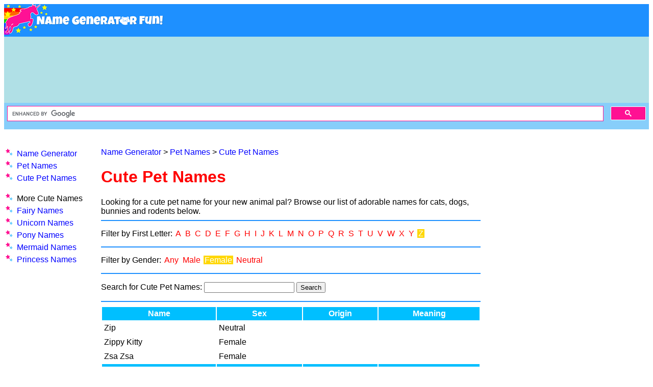

--- FILE ---
content_type: text/html; charset=utf-8
request_url: https://www.namegeneratorfun.com/cute-pet?sex=2&letter=Z
body_size: 11816
content:
<!DOCTYPE html><html prefix="og: http://ogp.me/ns#"><head prefix="og: http://ogp.me/ns#"><meta charset="utf-8"/>
<script>var __ezHttpConsent={setByCat:function(src,tagType,attributes,category,force,customSetScriptFn=null){var setScript=function(){if(force||window.ezTcfConsent[category]){if(typeof customSetScriptFn==='function'){customSetScriptFn();}else{var scriptElement=document.createElement(tagType);scriptElement.src=src;attributes.forEach(function(attr){for(var key in attr){if(attr.hasOwnProperty(key)){scriptElement.setAttribute(key,attr[key]);}}});var firstScript=document.getElementsByTagName(tagType)[0];firstScript.parentNode.insertBefore(scriptElement,firstScript);}}};if(force||(window.ezTcfConsent&&window.ezTcfConsent.loaded)){setScript();}else if(typeof getEzConsentData==="function"){getEzConsentData().then(function(ezTcfConsent){if(ezTcfConsent&&ezTcfConsent.loaded){setScript();}else{console.error("cannot get ez consent data");force=true;setScript();}});}else{force=true;setScript();console.error("getEzConsentData is not a function");}},};</script>
<script>var ezTcfConsent=window.ezTcfConsent?window.ezTcfConsent:{loaded:false,store_info:false,develop_and_improve_services:false,measure_ad_performance:false,measure_content_performance:false,select_basic_ads:false,create_ad_profile:false,select_personalized_ads:false,create_content_profile:false,select_personalized_content:false,understand_audiences:false,use_limited_data_to_select_content:false,};function getEzConsentData(){return new Promise(function(resolve){document.addEventListener("ezConsentEvent",function(event){var ezTcfConsent=event.detail.ezTcfConsent;resolve(ezTcfConsent);});});}</script>
<script>if(typeof _setEzCookies!=='function'){function _setEzCookies(ezConsentData){var cookies=window.ezCookieQueue;for(var i=0;i<cookies.length;i++){var cookie=cookies[i];if(ezConsentData&&ezConsentData.loaded&&ezConsentData[cookie.tcfCategory]){document.cookie=cookie.name+"="+cookie.value;}}}}
window.ezCookieQueue=window.ezCookieQueue||[];if(typeof addEzCookies!=='function'){function addEzCookies(arr){window.ezCookieQueue=[...window.ezCookieQueue,...arr];}}
addEzCookies([{name:"ezoab_138899",value:"mod1; Path=/; Domain=namegeneratorfun.com; Max-Age=7200",tcfCategory:"store_info",isEzoic:"true",},{name:"ezosuibasgeneris-1",value:"d0ec4d77-dcc6-464a-5640-1e3af385e0e2; Path=/; Domain=namegeneratorfun.com; Expires=Wed, 20 Jan 2027 02:23:50 UTC; Secure; SameSite=None",tcfCategory:"understand_audiences",isEzoic:"true",}]);if(window.ezTcfConsent&&window.ezTcfConsent.loaded){_setEzCookies(window.ezTcfConsent);}else if(typeof getEzConsentData==="function"){getEzConsentData().then(function(ezTcfConsent){if(ezTcfConsent&&ezTcfConsent.loaded){_setEzCookies(window.ezTcfConsent);}else{console.error("cannot get ez consent data");_setEzCookies(window.ezTcfConsent);}});}else{console.error("getEzConsentData is not a function");_setEzCookies(window.ezTcfConsent);}</script><script type="text/javascript" data-ezscrex='false' data-cfasync='false'>window._ezaq = Object.assign({"edge_cache_status":12,"edge_response_time":380,"url":"https://www.namegeneratorfun.com/cute-pet?sex=2\u0026letter=Z"}, typeof window._ezaq !== "undefined" ? window._ezaq : {});</script><script type="text/javascript" data-ezscrex='false' data-cfasync='false'>window._ezaq = Object.assign({"ab_test_id":"mod1"}, typeof window._ezaq !== "undefined" ? window._ezaq : {});window.__ez=window.__ez||{};window.__ez.tf={};</script><script type="text/javascript" data-ezscrex='false' data-cfasync='false'>window.ezDisableAds = true;</script>
<script src="https://cmp.gatekeeperconsent.com/min.js" async></script>
<script data-ezscrex='false' data-cfasync='false' data-pagespeed-no-defer>var __ez=__ez||{};__ez.stms=Date.now();__ez.evt={};__ez.script={};__ez.ck=__ez.ck||{};__ez.template={};__ez.template.isOrig=true;__ez.queue=__ez.queue||function(){var e=0,i=0,t=[],n=!1,o=[],r=[],s=!0,a=function(e,i,n,o,r,s,a){var l=arguments.length>7&&void 0!==arguments[7]?arguments[7]:window,d=this;this.name=e,this.funcName=i,this.parameters=null===n?null:w(n)?n:[n],this.isBlock=o,this.blockedBy=r,this.deleteWhenComplete=s,this.isError=!1,this.isComplete=!1,this.isInitialized=!1,this.proceedIfError=a,this.fWindow=l,this.isTimeDelay=!1,this.process=function(){f("... func = "+e),d.isInitialized=!0,d.isComplete=!0,f("... func.apply: "+e);var i=d.funcName.split("."),n=null,o=this.fWindow||window;i.length>3||(n=3===i.length?o[i[0]][i[1]][i[2]]:2===i.length?o[i[0]][i[1]]:o[d.funcName]),null!=n&&n.apply(null,this.parameters),!0===d.deleteWhenComplete&&delete t[e],!0===d.isBlock&&(f("----- F'D: "+d.name),m())}},l=function(e,i,t,n,o,r,s){var a=arguments.length>7&&void 0!==arguments[7]?arguments[7]:window,l=this;this.name=e,this.path=i,this.async=o,this.defer=r,this.isBlock=t,this.blockedBy=n,this.isInitialized=!1,this.isError=!1,this.isComplete=!1,this.proceedIfError=s,this.fWindow=a,this.isTimeDelay=!1,this.isPath=function(e){return"/"===e[0]&&"/"!==e[1]},this.getSrc=function(e){return void 0!==window.__ezScriptHost&&this.isPath(e)&&"banger.js"!==this.name?window.__ezScriptHost+e:e},this.process=function(){l.isInitialized=!0,f("... file = "+e);var i=this.fWindow?this.fWindow.document:document,t=i.createElement("script");t.src=this.getSrc(this.path),!0===o?t.async=!0:!0===r&&(t.defer=!0),t.onerror=function(){var e={url:window.location.href,name:l.name,path:l.path,user_agent:window.navigator.userAgent};"undefined"!=typeof _ezaq&&(e.pageview_id=_ezaq.page_view_id);var i=encodeURIComponent(JSON.stringify(e)),t=new XMLHttpRequest;t.open("GET","//g.ezoic.net/ezqlog?d="+i,!0),t.send(),f("----- ERR'D: "+l.name),l.isError=!0,!0===l.isBlock&&m()},t.onreadystatechange=t.onload=function(){var e=t.readyState;f("----- F'D: "+l.name),e&&!/loaded|complete/.test(e)||(l.isComplete=!0,!0===l.isBlock&&m())},i.getElementsByTagName("head")[0].appendChild(t)}},d=function(e,i){this.name=e,this.path="",this.async=!1,this.defer=!1,this.isBlock=!1,this.blockedBy=[],this.isInitialized=!0,this.isError=!1,this.isComplete=i,this.proceedIfError=!1,this.isTimeDelay=!1,this.process=function(){}};function c(e,i,n,s,a,d,c,u,f){var m=new l(e,i,n,s,a,d,c,f);!0===u?o[e]=m:r[e]=m,t[e]=m,h(m)}function h(e){!0!==u(e)&&0!=s&&e.process()}function u(e){if(!0===e.isTimeDelay&&!1===n)return f(e.name+" blocked = TIME DELAY!"),!0;if(w(e.blockedBy))for(var i=0;i<e.blockedBy.length;i++){var o=e.blockedBy[i];if(!1===t.hasOwnProperty(o))return f(e.name+" blocked = "+o),!0;if(!0===e.proceedIfError&&!0===t[o].isError)return!1;if(!1===t[o].isComplete)return f(e.name+" blocked = "+o),!0}return!1}function f(e){var i=window.location.href,t=new RegExp("[?&]ezq=([^&#]*)","i").exec(i);"1"===(t?t[1]:null)&&console.debug(e)}function m(){++e>200||(f("let's go"),p(o),p(r))}function p(e){for(var i in e)if(!1!==e.hasOwnProperty(i)){var t=e[i];!0===t.isComplete||u(t)||!0===t.isInitialized||!0===t.isError?!0===t.isError?f(t.name+": error"):!0===t.isComplete?f(t.name+": complete already"):!0===t.isInitialized&&f(t.name+": initialized already"):t.process()}}function w(e){return"[object Array]"==Object.prototype.toString.call(e)}return window.addEventListener("load",(function(){setTimeout((function(){n=!0,f("TDELAY -----"),m()}),5e3)}),!1),{addFile:c,addFileOnce:function(e,i,n,o,r,s,a,l,d){t[e]||c(e,i,n,o,r,s,a,l,d)},addDelayFile:function(e,i){var n=new l(e,i,!1,[],!1,!1,!0);n.isTimeDelay=!0,f(e+" ...  FILE! TDELAY"),r[e]=n,t[e]=n,h(n)},addFunc:function(e,n,s,l,d,c,u,f,m,p){!0===c&&(e=e+"_"+i++);var w=new a(e,n,s,l,d,u,f,p);!0===m?o[e]=w:r[e]=w,t[e]=w,h(w)},addDelayFunc:function(e,i,n){var o=new a(e,i,n,!1,[],!0,!0);o.isTimeDelay=!0,f(e+" ...  FUNCTION! TDELAY"),r[e]=o,t[e]=o,h(o)},items:t,processAll:m,setallowLoad:function(e){s=e},markLoaded:function(e){if(e&&0!==e.length){if(e in t){var i=t[e];!0===i.isComplete?f(i.name+" "+e+": error loaded duplicate"):(i.isComplete=!0,i.isInitialized=!0)}else t[e]=new d(e,!0);f("markLoaded dummyfile: "+t[e].name)}},logWhatsBlocked:function(){for(var e in t)!1!==t.hasOwnProperty(e)&&u(t[e])}}}();__ez.evt.add=function(e,t,n){e.addEventListener?e.addEventListener(t,n,!1):e.attachEvent?e.attachEvent("on"+t,n):e["on"+t]=n()},__ez.evt.remove=function(e,t,n){e.removeEventListener?e.removeEventListener(t,n,!1):e.detachEvent?e.detachEvent("on"+t,n):delete e["on"+t]};__ez.script.add=function(e){var t=document.createElement("script");t.src=e,t.async=!0,t.type="text/javascript",document.getElementsByTagName("head")[0].appendChild(t)};__ez.dot=__ez.dot||{};__ez.queue.addFileOnce('/detroitchicago/boise.js', '/detroitchicago/boise.js?gcb=195-0&cb=5', true, [], true, false, true, false);__ez.queue.addFileOnce('/parsonsmaize/abilene.js', '/parsonsmaize/abilene.js?gcb=195-0&cb=e80eca0cdb', true, [], true, false, true, false);__ez.queue.addFileOnce('/parsonsmaize/mulvane.js', '/parsonsmaize/mulvane.js?gcb=195-0&cb=e75e48eec0', true, ['/parsonsmaize/abilene.js'], true, false, true, false);__ez.queue.addFileOnce('/detroitchicago/birmingham.js', '/detroitchicago/birmingham.js?gcb=195-0&cb=539c47377c', true, ['/parsonsmaize/abilene.js'], true, false, true, false);</script>
<script data-ezscrex="false" type="text/javascript" data-cfasync="false">window._ezaq = Object.assign({"ad_cache_level":0,"adpicker_placement_cnt":0,"ai_placeholder_cache_level":0,"ai_placeholder_placement_cnt":-1,"author":"Saxon Bullock","domain":"namegeneratorfun.com","domain_id":138899,"ezcache_level":1,"ezcache_skip_code":0,"has_bad_image":0,"has_bad_words":0,"is_sitespeed":0,"lt_cache_level":0,"response_size":32204,"response_size_orig":26439,"response_time_orig":430,"template_id":5,"url":"https://www.namegeneratorfun.com/cute-pet?sex=2\u0026letter=Z","word_count":0,"worst_bad_word_level":0}, typeof window._ezaq !== "undefined" ? window._ezaq : {});__ez.queue.markLoaded('ezaqBaseReady');</script>
<script type='text/javascript' data-ezscrex='false' data-cfasync='false'>
window.ezAnalyticsStatic = true;

function analyticsAddScript(script) {
	var ezDynamic = document.createElement('script');
	ezDynamic.type = 'text/javascript';
	ezDynamic.innerHTML = script;
	document.head.appendChild(ezDynamic);
}
function getCookiesWithPrefix() {
    var allCookies = document.cookie.split(';');
    var cookiesWithPrefix = {};

    for (var i = 0; i < allCookies.length; i++) {
        var cookie = allCookies[i].trim();

        for (var j = 0; j < arguments.length; j++) {
            var prefix = arguments[j];
            if (cookie.indexOf(prefix) === 0) {
                var cookieParts = cookie.split('=');
                var cookieName = cookieParts[0];
                var cookieValue = cookieParts.slice(1).join('=');
                cookiesWithPrefix[cookieName] = decodeURIComponent(cookieValue);
                break; // Once matched, no need to check other prefixes
            }
        }
    }

    return cookiesWithPrefix;
}
function productAnalytics() {
	var d = {"pr":[6],"omd5":"926d32dae6291a21a488754b982245ba","nar":"risk score"};
	d.u = _ezaq.url;
	d.p = _ezaq.page_view_id;
	d.v = _ezaq.visit_uuid;
	d.ab = _ezaq.ab_test_id;
	d.e = JSON.stringify(_ezaq);
	d.ref = document.referrer;
	d.c = getCookiesWithPrefix('active_template', 'ez', 'lp_');
	if(typeof ez_utmParams !== 'undefined') {
		d.utm = ez_utmParams;
	}

	var dataText = JSON.stringify(d);
	var xhr = new XMLHttpRequest();
	xhr.open('POST','/ezais/analytics?cb=1', true);
	xhr.onload = function () {
		if (xhr.status!=200) {
            return;
		}

        if(document.readyState !== 'loading') {
            analyticsAddScript(xhr.response);
            return;
        }

        var eventFunc = function() {
            if(document.readyState === 'loading') {
                return;
            }
            document.removeEventListener('readystatechange', eventFunc, false);
            analyticsAddScript(xhr.response);
        };

        document.addEventListener('readystatechange', eventFunc, false);
	};
	xhr.setRequestHeader('Content-Type','text/plain');
	xhr.send(dataText);
}
__ez.queue.addFunc("productAnalytics", "productAnalytics", null, true, ['ezaqBaseReady'], false, false, false, true);
</script>
	<!-- 20/01/2026 02:23:50 -->
	
	<meta name="viewport" content="width=device-width, initial-scale=1.0"/>

	<meta name="google-site-verification" content="-NvtsWyjR9At-4j0tjTq3QrZlNgazwSsQlhyt5jr8IQ"/>
<!-- Google Analytics -->
    <script>
        window.ga = window.ga || function () { (ga.q = ga.q || []).push(arguments) }; ga.l = +new Date;
        ga('create', 'UA-292970-9', 'auto');
        ga('send', 'pageview');
        setInterval("ga('send','event','5_seconds','read')", 5000);
    </script>
    <script async="" src="https://www.google-analytics.com/analytics.js"></script>
<!-- End Google Analytics -->

	<title>Cute Pet Names</title>
	<meta name="description" content="Browse our list of cute pet names for your fuzzy new animal pal."/>
	<meta property="og:title" content="Cute Pet Names"/>
	<meta property="og:description" content="Browse our list of cute pet names for your fuzzy new animal pal."/>
	<meta name="twitter:title" content="Cute Pet Names"/>
	<meta name="twitter:description" content="Browse our list of cute pet names for your fuzzy new animal pal."/>

	<base href="https://www.namegeneratorfun.com/"/>

	<link rel="canonical" href="https://www.namegeneratorfun.com/cute-pet"/>
	<link rel="alternate" href="https://www.namegeneratorfun.com/cute-pet" hreflang="en"/>
	<link rel="alternate" href="https://www.namegeneratorfun.com/cute-pet" hreflang="x-default"/>

	<meta property="og:url" content="https://www.namegeneratorfun.com/cute-pet"/>
	<meta name="twitter:url" content="https://www.namegeneratorfun.com/cute-pet"/>

	<meta property="og:image" content="https://www.namegeneratorfun.com/images/share-logo.png"/>
	<meta name="twitter:image" content="https://www.namegeneratorfun.com/images/share-logo.png"/>

	<link rel="apple-touch-icon" href="apple-touch-icon.png"/>
	<link rel="icon" type="image/png" sizes="192x192" href="android-icon-192x192.png"/>
	<link rel="icon" type="image/png" sizes="32x32" href="favicon-32x32.png"/>
	<link rel="icon" type="image/png" sizes="96x96" href="favicon-96x96.png"/>
	<link rel="manifest" href="/manifest.json"/>

	<meta name="msapplication-TileImage" content="ms-icon-144x144.png"/>
	<meta property="og:type" content="website"/>
	<meta name="twitter:card" content="summary"/>
	<meta name="referrer" content="unsafe-url"/>

	<meta name="msapplication-TileColor" content="#1E90FF"/>
	<meta name="theme-color" content="#1E90FF"/>
	<meta name="application-name" content="Name Generator Fun by Zero Gravity"/>
	<meta name="apple-mobile-web-app-title" content="Name Generator Fun by Zero Gravity"/>

		<meta name="author" content="Emma Davies"/>
		<meta name="author" content="Saxon Bullock"/>

	<meta name="copyright" content="Emma Davies and Saxon Bullock"/>
	<meta property="og:site_name" content="Name Generator Fun by Zero Gravity"/>
	<meta name="twitter:site" content="@namegenfun"/>
	<meta name="twitter:creator" content="@namegenfun"/>
	<meta property="fb:admins" content="633656628"/>

	<style type="text/css">body{font-family:'Segoe UI',Geneva,Verdana,sans-serif;background-color:#fff;color:#000}header{background-color:#1e90ff;color:#fff;animation:fadeIn ease 1s}#leaderboard{background-color:#b0e0e6}#search{background-color:#87cefa;animation:fadeIn ease 2s}#hamburger{background-color:#00bfff;color:#fff;animation:fadeIn ease 3s}nav{background-color:#fff;color:#000}p,div,ul,li{font-family:'Segoe UI',Geneva,Verdana,sans-serif;color:#000}h1,h2,h3,h4,h5,h6{font-family:Trebuchet,'Segoe UI',Geneva,Verdana,sans-serif;color:red}#generatorForm,#mutatorForm,#finalForm{background-color:#1e90ff;color:#fff}#generatorForm label,#generatorForm p,#mutatorForm label,#finalForm label{color:#fff}#result{background-color:#1e90ff;color:#fff}#result p{color:#fff}.results th{background-color:#00bfff;color:#fff}.results td{background-color:#fff;color:#000}hr{border-color:#1e90ff}a:link{color:blue}a:visited{color:#1e90ff}a:hover{color:#ff4500}a:active{color:red}.error{color:red}::selection{background-color:#ffd700;color:#fff}::-moz-selection{background-color:#ffd700;color:#fff}.field-validation-error{color:red}p.filter>a{color:red}p.filter>a.selected{background-color:#ffd700;color:#fff}div.panel>span,div.featured{background-color:#fff;border-color:#1e90ff}div.panel>span:hover,div.featured:hover{background-color:#ff0;border-color:red}div.panel>span>h3>a,div.featured>span>h2>a{color:red}div.suggested>span{background-color:#fff;border-color:#1e90ff}div.suggested>span:hover{background-color:#ff0;border-color:red}div.suggested>span>h3>a{color:red}@keyframes fadeIn{0%{opacity:0}100%{opacity:1}}</style>

	<style type="text/css">#hamburger{padding:6px;height:27px}#hamburger>span{cursor:pointer}#search{padding:6px;height:40px;font-size:16px}ul{overflow-wrap:break-word;word-wrap:break-word;overflow:hidden;padding-inline-start:25px}nav ul{list-style-image:url(images/list-star.png)}nav li{line-height:1.5em}footer{margin-top:30px;padding-bottom:60px}hr{width:100%;border-width:1px;border-style:solid}table.results{width:100%}.results th,.results td{padding:4px}footer{display:block;text-align:center;padding:10px;font-size:small}a:link,a:visited{text-decoration:underline}a:active,a:hover{text-decoration:none}.nu a,.nu a:link,.nu a:visited,.nu a:active,.nu a:hover{text-decoration:none}fieldset>div{padding-top:10px}fieldset{margin-left:0;margin-right:0;padding-left:12px;padding-right:12px;border-style:none;border-width:0}fieldset input[type="text"],fieldset textarea{width:100%}#result{padding:12px;margin-top:2px;overflow-x:scroll}#result,#generatorForm,#mutatorForm,#finalForm{border-width:1px;border-style:solid;border-radius:4px}.top-image,.bottom-image,.content-image{border-width:0;border-style:solid;border-radius:4px}.content-image{display:block;margin-bottom:10px;margin-left:auto;margin-right:auto}main,#main{overflow:hidden}p.filter>a{text-decoration:none;padding-left:2px;padding-right:2px}div.centred{text-align:center}footer::before{content:"";clear:both;display:table}.clearfix::after{content:"";clear:both;display:table}.nowrap{white-space:nowrap}.addthis_inline_share_toolbox{text-align:center}@media only screen and (max-width:761px){nav{z-index:1;overflow:hidden;display:none}#search{margin-bottom:0}#hamburger{display:block}#hamburger>span{display:inline}.top-image{display:none}table.results{font-size:small}}@media only screen and (min-width:762px){nav{overflow:hidden;display:block;float:left;min-width:120px;max-width:300px}#main{margin-right:30px;margin-left:30px}#search{margin-bottom:20px}#hamburger{display:none}#hamburger>span{display:none}.top-image{display:block}}@media only screen and (max-width:850px){.bottom-image{display:block;margin-bottom:10px;margin-left:auto;margin-right:auto}}@media only screen and (min-width:851px){.bottom-image{float:left;margin-right:10px;margin-bottom:10px}}iframe.adframe{width:100%;height:100%;margin:0;padding:0;overflow:hidden;border:none 0}.ad-leader,.ad-top,.ad-right-1,.ad-right-2,.ad-left-1,.ad-left-2,.ad-middle,.ad-bottom{display:block;overflow:hidden}@media only screen and (max-width:340px){#logo{width:300px}.ad-leader,.ad-right-1,.ad-left-1,.ad-right-2,.ad-left-2{display:none}.ad-top,.ad-middle,.ad-bottom{width:300px;height:250px;margin-left:auto;margin-right:auto}span.ad-top,span.ad-middle,span.ad-bottom{margin-top:30px;margin-bottom:30px}}@media only screen and (min-width:341px) and (max-width:530px){.ad-leader,.ad-right-1,.ad-left-1,.ad-right-2,.ad-left-2{display:none}.ad-top,.ad-middle,.ad-bottom{width:336px;height:280px;margin-left:auto;margin-right:auto}span.ad-top,span.ad-middle,span.ad-bottom{margin-top:30px;margin-bottom:30px}}@media only screen and (min-width:531px) and (max-width:761px){.ad-leader,.ad-right-1,.ad-left-1,.ad-right-2,.ad-left-2{display:none}.ad-top,.ad-middle,.ad-bottom{width:336px;height:280px;margin-left:auto;margin-right:auto}span.ad-top,span.ad-middle,span.ad-bottom{margin-top:30px;margin-bottom:30px}}@media only screen and (min-width:762px){ins.ad-bottom{width:336px;height:280px;margin-left:auto;margin-right:auto}span.ad-bottom{margin-top:30px;margin-bottom:30px;margin-left:auto;margin-right:auto}}@media only screen and (min-width:762px) and (max-width:1002px){ins.ad-leader{width:728px;height:90px;margin-left:auto;margin-right:auto}span.ad-leader{margin-bottom:20px;margin-left:auto;margin-right:auto}}@media only screen and (min-width:1003px){ins.ad-leader{width:970px;height:90px;margin-left:auto;margin-right:auto}span.ad-leader{margin-bottom:20px;margin-left:auto;margin-right:auto}}@media only screen and (min-width:762px){.ad-top,.ad-middle{display:none}.ad-left-1,.ad-left-2{height:600px;float:left;clear:left}.ad-right-1{height:600px;float:right;clear:right}.ad-right-2{height:1050px;float:right;clear:right}span.ad-left-2,span.ad-right-2{margin-top:100px}#leaderboard{padding-top:10px;padding-bottom:10px}}@media only screen and (min-width:762px) and (max-width:1200px){.top-image{width:160px;height:160px}.ad-left-1,.ad-left-2,.ad-right-1,.ad-right-2{width:160px}}@media only screen and (min-width:1201px) and (max-width:1300px){.top-image{width:160px;height:160px}.ad-left-1,.ad-left-2{width:160px}.ad-right-1,.ad-right-2{width:300px}}@media only screen and (min-width:1301px){.top-image{width:300px;height:300px}.ad-left-1,.ad-left-2,.ad-right-1,.ad-right-2{width:300px}}</style>

	<script>function toggleNav(){var n=document.getElementById("nav");n.style.display="block"===n.style.display?"none":"block"}function setCookie(n,t,i){var r=new Date,u;r.setTime(r.getTime()+i*864e5);u="; expires="+r.toGMTString();document.cookie=n+"="+t+u+"; path=/;"}function getCookie(n){for(var t,r=n+"=",u=decodeURIComponent(document.cookie).split(";"),i=0;i<u.length;i++){for(t=u[i];" "==t.charAt(0);)t=t.substring(1);if(0==t.indexOf(r))return t.substring(r.length,t.length)}return""}function checkCookie(n){getCookie(n)!=""?readCookieHide(n):checkCookieCountry(n)}function showCookieControl(n){document.getElementById(n).style.display="block"}function hideCookieControl(n){document.getElementById(n).style.display="none"}function readCookieHide(n){hideCookieControl(n);unpauseAds(n)}function setCookieHide(n,t,i){setCookie(n,t,i);hideCookieControl(n);unpauseAds(n)}function setCookieShow(n,t,i){setCookie(n,t,i);showCookieControl(n)}function checkCookieCountry(n){var r=["AT","BE","BG","CY","CZ","DE","DK","EE","EL","ES","FI","FR","GB","HR","HU","IE","IT","LT","LU","LV","MT","NL","PL","PT","RO","SE","SI","SK"],t=new XMLHttpRequest,i;t.open("GET","https://freegeoip.app/json/",!0);t.onreadystatechange=function(){if(4===t.readyState)if(clearTimeout(i),200===t.status){var u=JSON.parse(t.responseText).country_code;r.indexOf(u)>-1?showCookieControl(n):setCookieHide(n,"accept",365)}else showCookieControl(n)};i=setTimeout(function(){t.onreadystatechange=function(){};t.abort();showCookieControl(n)},1500);t.send()}function unpauseAds(n){var t=getCookie(n);t=="reject"?((adsbygoogle=window.adsbygoogle||[]).requestNonPersonalizedAds=1,(adsbygoogle=window.adsbygoogle||[]).pauseAdRequests=0,typeof ezConsentCategories=="object"&&typeof __ezconsent=="object"&&(window.ezConsentCategories.preferences=!1,window.ezConsentCategories.statistics=!1,window.ezConsentCategories.marketing=!1,__ezconsent.setEzoicConsentSettings(window.ezConsentCategories))):t=="accept"?((adsbygoogle=window.adsbygoogle||[]).pauseAdRequests=0,typeof ezConsentCategories=="object"&&typeof __ezconsent=="object"&&(window.ezConsentCategories.preferences=!0,window.ezConsentCategories.statistics=!0,window.ezConsentCategories.marketing=!0,__ezconsent.setEzoicConsentSettings(window.ezConsentCategories))):((adsbygoogle=window.adsbygoogle||[]).requestNonPersonalizedAds=1,(adsbygoogle=window.adsbygoogle||[]).pauseAdRequests=0,typeof ezConsentCategories=="object"&&typeof __ezconsent=="object"&&(window.ezConsentCategories.preferences=!1,window.ezConsentCategories.statistics=!1,window.ezConsentCategories.marketing=!1,__ezconsent.setEzoicConsentSettings(window.ezConsentCategories)))}function cookieNotice(n){var t="<div id='"+n+"' style='background-color:white;display:block;text-align:center;padding:10px;font-size:small;text-align:center;position:fixed;left:0;right:0;bottom:0;line-height:2em;'>";return t+="This site uses cookies to analyse traffic and for ads measurement purposes. <a href='privacy'>Learn more about how we use cookies<\/a>. ",t+="<input type='button' value='Ok' style='border:none;background-color:green;color:white;padding:10px;' onclick=\"setCookieHide('"+n+"','reject',1);\"/>",t+"<\/div>"}function gdprNotice(n){var t="<div id='"+n+"' style='display:none;position:fixed;top:0;bottom:0;left:0;right:0;overflow:auto;padding-top:150px;font-size:small;text-align:center;'>";return t+="<div id='gdpr-consent' style='background-color:white;padding:10px;z-index:2;width:300px;margin-left:auto;margin-right:auto;'>",t+="<h1>Can we use your data to tailor ads for you?<\/h1>",t+="<p>Our partners will collect data and use cookies for ad personalisation and measurement. <a href='privacy'>Learn how we and our partners collect and use data<\/a>.<\/p>",t+="<div>",t+="<input type='button' value='Reject' style='border:none;background-color:red;color:white;padding:10px;' onclick=\"hideCookieControl('gdpr-consent');showCookieControl('gdpr-cookies');\"/> ",t+="<input type='button' value='Accept' style='border:none;background-color:green;color:white;padding:10px;' onclick=\"setCookieHide('"+n+"','accept',365);\"/>",t+="<\/div>",t+="<p>You can change your choice at any time in our <a href='privacy'>privacy centre<\/a>.<\/p>",t+="<\/div>",t+="<div id='gdpr-cookies' style='background-color:white;padding:10px;z-index:1;width:300px;margin-left:auto;margin-right:auto;display:none;'>",t+="<h1>Cookie Notice<\/h1>",t+="<p>You may see ads that are less relevant to you. These ads use cookies, but not for personalisation. <a href='privacy'>Learn more about how we use cookies<\/a>.<\/p>",t+="<div>",t+="<input type='button' value='Go Back' style='border:none;background-color:grey;color:white;padding:10px;' onclick=\"hideCookieControl('gdpr-cookies');showCookieControl('gdpr-consent');\"/> ",t+="<input type='submit' value='Agree' style='border:none;background-color:green;color:white;padding:10px;' onclick=\"setCookieHide('"+n+"','reject',1);\"/>",t+="<\/div>",t+="<\/div>",t+"<\/div>"}</script>

	<script type="application / ld + json">{"@context":"http://schema.org","@type":"WebPage","url":"https://www.namegeneratorfun.com/cute-pet","name":"Cute Pet Names","description":"Browse our list of cute pet names for your fuzzy new animal pal.","primaryImageOfPage":"https://www.namegeneratorfun.com/images/www.png","isFamilyFriendly":"True","copyrightHolder":"Emma Davies and Saxon Bullock","copyrightYear":"2019","dateCreated":"2019-10-21","datePublished":"2019-10-21","dateModified":"2019-10-21","author":[{"@type":"Person","familyName":"Davies","givenName":"Emma","name":"Emma Davies"},{"@type":"Person","familyName":"Bullock","givenName":"Saxon","name":"Saxon Bullock"}]}</script>

	<script async="" src="//pagead2.googlesyndication.com/pagead/js/adsbygoogle.js"></script>

<script>
// custom search box
(function () {
var cx = 'partner-pub-1058274812882977:9956903735';
var gcse = document.createElement('script');
gcse.type = 'text/javascript';
gcse.async = true;
gcse.src = 'https://cse.google.com/cse.js?cx=' + cx;
var s = document.getElementsByTagName('script')[0];
s.parentNode.insertBefore(gcse, s);
})();
</script>

	

	



<script type='text/javascript'>
var ezoTemplate = 'orig_site';
var ezouid = '1';
var ezoFormfactor = '1';
</script><script data-ezscrex="false" type='text/javascript'>
var soc_app_id = '0';
var did = 138899;
var ezdomain = 'namegeneratorfun.com';
var ezoicSearchable = 1;
</script></head>
<body>
	<div id="consent"></div>
	<header>
		<a href="https://www.namegeneratorfun.com/">
<img id="logo" src="images/name-generator-fun-logo-mobile.png" width="320" height="60" border="0"/>
</a>
	</header>
	<div id="leaderboard"><span class="ad-leader"><!-- Ezoic - leader - top_of_page -->
<div id="ezoic-pub-ad-placeholder-101">
<ins class="adsbygoogle ad-leader" style="display:block;" data-ad-client="ca-pub-1058274812882977" data-ad-slot="2680293689"></ins>
<script>
	(adsbygoogle = window.adsbygoogle || []).push({});
</script>
</div>
<!-- End Ezoic - leader - top_of_page --></span></div>
	<div id="hamburger"><span onclick="toggleNav();">☰ menu</span></div>
	<div id="search"><gcse:searchbox-only></gcse:searchbox-only></div>
	<nav id="nav" class="nu">


		<ul>
		<li><a href="https://www.namegeneratorfun.com/">Name Generator</a></li>
		<li><a href="https://www.namegeneratorfun.com/pet">Pet Names</a></li>
		<li><a href="https://www.namegeneratorfun.com/cute-pet">Cute Pet Names</a></li>
</ul>
	<ul>
		<li>More Cute Names</li>
			<li><a href="https://www.namegeneratorfun.com/fairy">Fairy Names</a></li>
			<li><a href="https://www.namegeneratorfun.com/unicorn">Unicorn Names</a></li>
			<li><a href="https://www.namegeneratorfun.com/pony">Pony Names</a></li>
			<li><a href="https://www.namegeneratorfun.com/mermaid">Mermaid Names</a></li>
			<li><a href="https://www.namegeneratorfun.com/princess">Princess Names</a></li>
	</ul>


	</nav>

	<span class="ad-right-1"><!-- Ezoic - sidebar right 1 - sidebar -->
<div id="ezoic-pub-ad-placeholder-107">
<ins class="adsbygoogle ad-right-1" style="display:block;" data-ad-client="ca-pub-1058274812882977" data-ad-slot="3220593005"></ins>
<script>
	(adsbygoogle = window.adsbygoogle || []).push({});
</script>
</div>
<!-- End Ezoic - sidebar right 1 - sidebar --></span>
	<span class="ad-left-1"><!-- Ezoic - sidebar left 1 - sidebar -->
<div id="ezoic-pub-ad-placeholder-105">
<ins class="adsbygoogle ad-left-1" style="display:block;" data-ad-client="ca-pub-1058274812882977" data-ad-slot="2075032293"></ins>
<script>
	(adsbygoogle = window.adsbygoogle || []).push({});
</script>
</div>
<!-- End Ezoic - sidebar left 1 - sidebar --></span>
	<span class="ad-right-2"><!-- Ezoic - sidebar right 2 - sidebar_middle -->
<div id="ezoic-pub-ad-placeholder-108"></div>
<!-- End Ezoic - sidebar right 2 - sidebar_middle --></span>
	<span class="ad-left-2"><!-- Ezoic - sidebar left 2 - sidebar_middle -->
<div id="ezoic-pub-ad-placeholder-106"></div>
<!-- End Ezoic - sidebar left 2 - sidebar_middle --></span>

	<main>
		<div id="main">
			<p id="crumbtrail" class="nu">		<a href="https://www.namegeneratorfun.com/">Name Generator</a>
			<span>&gt;</span>
		<a href="https://www.namegeneratorfun.com/pet">Pet Names</a>
			<span>&gt;</span>
		<a href="https://www.namegeneratorfun.com/cute-pet">Cute Pet Names</a>

</p>

			<h1>Cute Pet Names</h1>

			Looking for a cute pet name for your new animal pal? Browse our list of adorable names for cats, dogs, bunnies and rodents below.

			<span class="ad-top"><!-- Ezoic - mobile top - under_first_paragraph -->
<div id="ezoic-pub-ad-placeholder-102">
<ins class="adsbygoogle ad-top" style="display:block;" data-ad-client="ca-pub-1058274812882977" data-ad-slot="2680293689"></ins>
<script>
	(adsbygoogle = window.adsbygoogle || []).push({});
</script>
</div>
<!-- End Ezoic - mobile top - under_first_paragraph --></span>

			





	<hr/>
	<p class="filter">
		Filter by First Letter:
			<a href="https://www.namegeneratorfun.com/cute-pet?letter=A&amp;sex=2" class="">A</a>

			<a href="https://www.namegeneratorfun.com/cute-pet?letter=B&amp;sex=2" class="">B</a>

			<a href="https://www.namegeneratorfun.com/cute-pet?letter=C&amp;sex=2" class="">C</a>

			<a href="https://www.namegeneratorfun.com/cute-pet?letter=D&amp;sex=2" class="">D</a>

			<a href="https://www.namegeneratorfun.com/cute-pet?letter=E&amp;sex=2" class="">E</a>

			<a href="https://www.namegeneratorfun.com/cute-pet?letter=F&amp;sex=2" class="">F</a>

			<a href="https://www.namegeneratorfun.com/cute-pet?letter=G&amp;sex=2" class="">G</a>

			<a href="https://www.namegeneratorfun.com/cute-pet?letter=H&amp;sex=2" class="">H</a>

			<a href="https://www.namegeneratorfun.com/cute-pet?letter=I&amp;sex=2" class="">I</a>

			<a href="https://www.namegeneratorfun.com/cute-pet?letter=J&amp;sex=2" class="">J</a>

			<a href="https://www.namegeneratorfun.com/cute-pet?letter=K&amp;sex=2" class="">K</a>

			<a href="https://www.namegeneratorfun.com/cute-pet?letter=L&amp;sex=2" class="">L</a>

			<a href="https://www.namegeneratorfun.com/cute-pet?letter=M&amp;sex=2" class="">M</a>

			<a href="https://www.namegeneratorfun.com/cute-pet?letter=N&amp;sex=2" class="">N</a>

			<a href="https://www.namegeneratorfun.com/cute-pet?letter=O&amp;sex=2" class="">O</a>

			<a href="https://www.namegeneratorfun.com/cute-pet?letter=P&amp;sex=2" class="">P</a>

			<a href="https://www.namegeneratorfun.com/cute-pet?letter=Q&amp;sex=2" class="">Q</a>

			<a href="https://www.namegeneratorfun.com/cute-pet?letter=R&amp;sex=2" class="">R</a>

			<a href="https://www.namegeneratorfun.com/cute-pet?letter=S&amp;sex=2" class="">S</a>

			<a href="https://www.namegeneratorfun.com/cute-pet?letter=T&amp;sex=2" class="">T</a>

			<a href="https://www.namegeneratorfun.com/cute-pet?letter=U&amp;sex=2" class="">U</a>

			<a href="https://www.namegeneratorfun.com/cute-pet?letter=V&amp;sex=2" class="">V</a>

			<a href="https://www.namegeneratorfun.com/cute-pet?letter=W&amp;sex=2" class="">W</a>

			<a href="https://www.namegeneratorfun.com/cute-pet?letter=X&amp;sex=2" class="">X</a>

			<a href="https://www.namegeneratorfun.com/cute-pet?letter=Y&amp;sex=2" class="">Y</a>

			<a href="https://www.namegeneratorfun.com/cute-pet?letter=Z&amp;sex=2" class="selected">Z</a>

	</p>
	<hr/>
	<p class="filter">
		Filter by Gender:
			<a href="https://www.namegeneratorfun.com/cute-pet?sex=0&amp;letter=Z" class="">Any</a>

			<a href="https://www.namegeneratorfun.com/cute-pet?sex=1&amp;letter=Z" class="">Male</a>

			<a href="https://www.namegeneratorfun.com/cute-pet?sex=2&amp;letter=Z" class="selected">Female</a>

			<a href="https://www.namegeneratorfun.com/cute-pet?sex=3&amp;letter=Z" class="">Neutral</a>

	</p>
	<hr/>
	<p>
		<script>
			function submitForm() {
				var s = document.getElementById("searchbox");
				var p = document.getElementById("prompt");
				if (s.value.length >= 3) { document.forms['browser'].submit(); }
				else { window.history.forward(-1); p.style.display = "block"; p.innerText = "Please enter at least three characters"; }
			};
		</script>
		</p><form name="browser" id="browser" method="get">
			<label for="browser">Search for Cute Pet Names:</label>
			<input type="text" name="search" id="searchbox" value=""/>
			<input type="button" value="Search" onclick="submitForm();"/>
			<div id="prompt" style="display:none;" class="error"></div>
		</form>
	<p></p>
	<hr/>
	<table class="results">
		<thead>
			<tr>
				<th>Name</th>
				<th>Sex</th>
				<th>Origin</th>
				<th>Meaning</th>
			</tr>
		</thead>
		<tbody>
					<tr>
						<td>Zip</td>
						<td>Neutral</td>
						<td></td>
						<td></td>
					</tr>
					<tr>
						<td>Zippy Kitty</td>
						<td>Female</td>
						<td></td>
						<td></td>
					</tr>
					<tr>
						<td>Zsa Zsa</td>
						<td>Female</td>
						<td></td>
						<td></td>
					</tr>
		</tbody>
		<tfoot>
			<tr>
				<th>Name</th>
				<th>Sex</th>
				<th>Origin</th>
				<th>Meaning</th>
			</tr>
		</tfoot>
	</table>
	<hr/>


			<p>
				</p><div class="addthis_inline_share_toolbox"></div>
			<p></p>

			<span class="ad-middle"><!-- Ezoic - mobile middle - under_second_paragraph -->
<div id="ezoic-pub-ad-placeholder-103">
<ins class="adsbygoogle ad-middle" style="display:block;" data-ad-client="ca-pub-1058274812882977" data-ad-slot="2075032293"></ins>
<script>
	(adsbygoogle = window.adsbygoogle || []).push({});
</script>
</div>
<!-- End Ezoic - mobile middle - under_second_paragraph --></span>


			

			<p>
				</p><div class="addthis_inline_follow_toolbox"></div>
			<p></p>

		</div>
	</main>
	<footer>
		<div class="centered">
			<span class="ad-bottom"><!-- Ezoic - bottom - bottom_of_page -->
<div id="ezoic-pub-ad-placeholder-104">
<ins class="adsbygoogle ad-bottom" style="display:block;" data-ad-client="ca-pub-1058274812882977" data-ad-slot="3220593005"></ins>
<script>
	(adsbygoogle = window.adsbygoogle || []).push({});
</script>
</div>
<!-- End Ezoic - bottom - bottom_of_page --></span>
		</div>
		<p>Date Created: 21 October 2019. Date Modified: 21 October 2019.</p>
		<p><a href="/">Home</a> | <a href="sitemap" rel="nofollow">Sitemap</a> | <a href="privacy" rel="nofollow">Privacy Policy</a> | <a href="terms" rel="nofollow">Terms of Service</a> | <a href="copyright" rel="nofollow">Copyright Information</a> | <a href="contact" rel="nofollow">Contact Us</a> | <a href="about" rel="nofollow">About Us</a> | <a href="faqs" rel="nofollow">FAQs</a></p>
<p>Namegeneratorfun.com is a Zero Gravity production. Copyright © 1999 — 2019 Emma Davies and Saxon Bullock</p>
<p>Like us on <a href="https://www.facebook.com/namegeneratorfun" target="_blank" rel="nofollow">Facebook</a>. Tweet us on <a href="https://twitter.com/namegenfun" target="_blank" rel="nofollow">Twitter</a></p>
<p>Queries? Contact us at: <a href="/cdn-cgi/l/email-protection" class="__cf_email__" data-cfemail="a5cccbc3cae5cbc4c8c0c2c0cbc0d7c4d1cad7c3d0cb8bc6cac8">[email&#160;protected]</a>. Zero Gravity, Suite 1971, 109 Vernon House, Friar Lane, Nottingham, NG1 6DQ</p>
<p><b>Disclaimer</b></p>
<p>This website is for entertainment purposes only. Sometimes our tools create names that already exist in the real world. This is entirely unintentional and as result of chance. Please take all necessary steps to ascertain that your new name has not been taken by a real world entity before using it. The information contained in this site is provided on an &#34;as is&#34; basis with no guarantees of completeness, accuracy, usefulness, or timeliness. We bear no responsibility for the consequences of using someone else&#39;s name. We also bear no responsibility for the consequences of adopting our names in the real world, social or otherwise (your mileage may vary).</p>

<!-- Go to www.addthis.com/dashboard to customize your tools -->
<script data-cfasync="false" src="/cdn-cgi/scripts/5c5dd728/cloudflare-static/email-decode.min.js"></script><script async="" type="text/javascript" src="//s7.addthis.com/js/300/addthis_widget.js#pubid=emmadavies"></script>
<script type="text/javascript">
var sc_project = 8572197;
var sc_invisible = 1;
var sc_security = "ecf3ef54"; 
</script>
<script async="" type="text/javascript" src="https://www.statcounter.com/counter/counter.js"></script>
	</footer>


<script data-cfasync="false">function _emitEzConsentEvent(){var customEvent=new CustomEvent("ezConsentEvent",{detail:{ezTcfConsent:window.ezTcfConsent},bubbles:true,cancelable:true,});document.dispatchEvent(customEvent);}
(function(window,document){function _setAllEzConsentTrue(){window.ezTcfConsent.loaded=true;window.ezTcfConsent.store_info=true;window.ezTcfConsent.develop_and_improve_services=true;window.ezTcfConsent.measure_ad_performance=true;window.ezTcfConsent.measure_content_performance=true;window.ezTcfConsent.select_basic_ads=true;window.ezTcfConsent.create_ad_profile=true;window.ezTcfConsent.select_personalized_ads=true;window.ezTcfConsent.create_content_profile=true;window.ezTcfConsent.select_personalized_content=true;window.ezTcfConsent.understand_audiences=true;window.ezTcfConsent.use_limited_data_to_select_content=true;window.ezTcfConsent.select_personalized_content=true;}
function _clearEzConsentCookie(){document.cookie="ezCMPCookieConsent=tcf2;Domain=.namegeneratorfun.com;Path=/;expires=Thu, 01 Jan 1970 00:00:00 GMT";}
_clearEzConsentCookie();if(typeof window.__tcfapi!=="undefined"){window.ezgconsent=false;var amazonHasRun=false;function _ezAllowed(tcdata,purpose){return(tcdata.purpose.consents[purpose]||tcdata.purpose.legitimateInterests[purpose]);}
function _handleConsentDecision(tcdata){window.ezTcfConsent.loaded=true;if(!tcdata.vendor.consents["347"]&&!tcdata.vendor.legitimateInterests["347"]){window._emitEzConsentEvent();return;}
window.ezTcfConsent.store_info=_ezAllowed(tcdata,"1");window.ezTcfConsent.develop_and_improve_services=_ezAllowed(tcdata,"10");window.ezTcfConsent.measure_content_performance=_ezAllowed(tcdata,"8");window.ezTcfConsent.select_basic_ads=_ezAllowed(tcdata,"2");window.ezTcfConsent.create_ad_profile=_ezAllowed(tcdata,"3");window.ezTcfConsent.select_personalized_ads=_ezAllowed(tcdata,"4");window.ezTcfConsent.create_content_profile=_ezAllowed(tcdata,"5");window.ezTcfConsent.measure_ad_performance=_ezAllowed(tcdata,"7");window.ezTcfConsent.use_limited_data_to_select_content=_ezAllowed(tcdata,"11");window.ezTcfConsent.select_personalized_content=_ezAllowed(tcdata,"6");window.ezTcfConsent.understand_audiences=_ezAllowed(tcdata,"9");window._emitEzConsentEvent();}
function _handleGoogleConsentV2(tcdata){if(!tcdata||!tcdata.purpose||!tcdata.purpose.consents){return;}
var googConsentV2={};if(tcdata.purpose.consents[1]){googConsentV2.ad_storage='granted';googConsentV2.analytics_storage='granted';}
if(tcdata.purpose.consents[3]&&tcdata.purpose.consents[4]){googConsentV2.ad_personalization='granted';}
if(tcdata.purpose.consents[1]&&tcdata.purpose.consents[7]){googConsentV2.ad_user_data='granted';}
if(googConsentV2.analytics_storage=='denied'){gtag('set','url_passthrough',true);}
gtag('consent','update',googConsentV2);}
__tcfapi("addEventListener",2,function(tcdata,success){if(!success||!tcdata){window._emitEzConsentEvent();return;}
if(!tcdata.gdprApplies){_setAllEzConsentTrue();window._emitEzConsentEvent();return;}
if(tcdata.eventStatus==="useractioncomplete"||tcdata.eventStatus==="tcloaded"){if(typeof gtag!='undefined'){_handleGoogleConsentV2(tcdata);}
_handleConsentDecision(tcdata);if(tcdata.purpose.consents["1"]===true&&tcdata.vendor.consents["755"]!==false){window.ezgconsent=true;(adsbygoogle=window.adsbygoogle||[]).pauseAdRequests=0;}
if(window.__ezconsent){__ezconsent.setEzoicConsentSettings(ezConsentCategories);}
__tcfapi("removeEventListener",2,function(success){return null;},tcdata.listenerId);if(!(tcdata.purpose.consents["1"]===true&&_ezAllowed(tcdata,"2")&&_ezAllowed(tcdata,"3")&&_ezAllowed(tcdata,"4"))){if(typeof __ez=="object"&&typeof __ez.bit=="object"&&typeof window["_ezaq"]=="object"&&typeof window["_ezaq"]["page_view_id"]=="string"){__ez.bit.Add(window["_ezaq"]["page_view_id"],[new __ezDotData("non_personalized_ads",true),]);}}}});}else{_setAllEzConsentTrue();window._emitEzConsentEvent();}})(window,document);</script><script defer src="https://static.cloudflareinsights.com/beacon.min.js/vcd15cbe7772f49c399c6a5babf22c1241717689176015" integrity="sha512-ZpsOmlRQV6y907TI0dKBHq9Md29nnaEIPlkf84rnaERnq6zvWvPUqr2ft8M1aS28oN72PdrCzSjY4U6VaAw1EQ==" data-cf-beacon='{"version":"2024.11.0","token":"3fcb665b06694132a2ff8f29528e73f6","r":1,"server_timing":{"name":{"cfCacheStatus":true,"cfEdge":true,"cfExtPri":true,"cfL4":true,"cfOrigin":true,"cfSpeedBrain":true},"location_startswith":null}}' crossorigin="anonymous"></script>
</body></html>

--- FILE ---
content_type: text/html; charset=utf-8
request_url: https://www.google.com/recaptcha/api2/aframe
body_size: 112
content:
<!DOCTYPE HTML><html><head><meta http-equiv="content-type" content="text/html; charset=UTF-8"></head><body><script nonce="tMq0DbaW0O0jcNsE2P2NcQ">/** Anti-fraud and anti-abuse applications only. See google.com/recaptcha */ try{var clients={'sodar':'https://pagead2.googlesyndication.com/pagead/sodar?'};window.addEventListener("message",function(a){try{if(a.source===window.parent){var b=JSON.parse(a.data);var c=clients[b['id']];if(c){var d=document.createElement('img');d.src=c+b['params']+'&rc='+(localStorage.getItem("rc::a")?sessionStorage.getItem("rc::b"):"");window.document.body.appendChild(d);sessionStorage.setItem("rc::e",parseInt(sessionStorage.getItem("rc::e")||0)+1);localStorage.setItem("rc::h",'1768875834079');}}}catch(b){}});window.parent.postMessage("_grecaptcha_ready", "*");}catch(b){}</script></body></html>

--- FILE ---
content_type: text/plain
request_url: https://www.google-analytics.com/j/collect?v=1&_v=j102&a=1950124599&t=pageview&_s=1&dl=https%3A%2F%2Fwww.namegeneratorfun.com%2Fcute-pet%3Fsex%3D2%26letter%3DZ&ul=en-us%40posix&dt=Cute%20Pet%20Names&sr=1280x720&vp=1280x720&_u=IEBAAEABAAAAACAAI~&jid=1927330729&gjid=1931889387&cid=908202295.1768875831&tid=UA-292970-9&_gid=1577896107.1768875831&_r=1&_slc=1&z=2009340989
body_size: -453
content:
2,cG-N81T69ZGX8